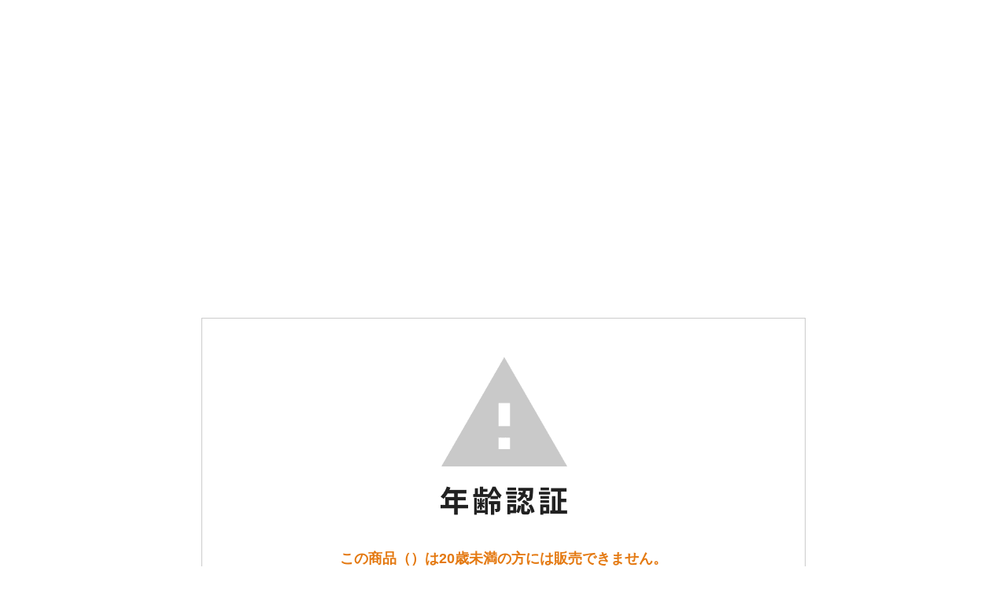

--- FILE ---
content_type: text/html; charset=EUC-JP
request_url: https://signifiantsignifie.com/?pid=166982524
body_size: 3173
content:
<!DOCTYPE html PUBLIC "-//W3C//DTD XHTML 1.0 Transitional//EN" "http://www.w3.org/TR/xhtml1/DTD/xhtml1-transitional.dtd">
<html xmlns:og="http://ogp.me/ns#" xmlns:fb="http://www.facebook.com/2008/fbml" xmlns:mixi="http://mixi-platform.com/ns#" xmlns="http://www.w3.org/1999/xhtml" xml:lang="ja" lang="ja" dir="ltr">
<head>
<meta http-equiv="content-type" content="text/html; charset=euc-jp" />
<meta http-equiv="X-UA-Compatible" content="IE=edge,chrome=1" />
<meta name="viewport" content="width=device-width,initial-scale=1">
<title>Signifiant Signifie - シニフィアン シニフィエ -冷凍パン お取り寄せ</title>
<meta name="Keywords" content="シニフィアンシニフィエ,志賀勝栄,shiga,katsuei,東京,世田谷,三宿,三軒茶屋,日本橋,髙島屋,高級,冷凍,冷凍パン,パン屋,ベーカリー,バゲット,食パン,ドイツパン,長時間発酵,健康パン,シュトーレン,パネトーネ," />
<meta name="Description" content="「医食同源」「唯一無二」をコンセプトに2006年にオープンしたブーランジュリー。  長い歴史の中で命の糧であったパンの原点と伝統を大切にしながら、ただ空腹を満たすだけはない＜からだにやさしい＞パンを丁寧に焼き続けています。  おいしさと品質を追求し続け、現在は急速冷凍でおいしさをギュッと閉じ込めた冷凍パンのみを販売中。 素材や製法にこだわりぬいた＜唯一無二＞の冷凍パンはラグジュアリーホテルや、ミシュラン 星付きレストランのシェフにも認められています。  SignifiantSignifie シニフィアンシニフィエ  高級食パン  ベーカリー" />
<meta name="Author" content="" />
<meta name="Copyright" content="Signifiant Signifie" />
<meta http-equiv="content-style-type" content="text/css" />
<meta http-equiv="content-script-type" content="text/javascript" />
<link rel="stylesheet" href="https://signifiantsignifie.com/css/framework/colormekit.css" type="text/css" />
<link rel="stylesheet" href="https://signifiantsignifie.com/css/framework/colormekit-responsive.css" type="text/css" />
<link rel="stylesheet" href="https://img06.shop-pro.jp/PA01023/920/css/61/index.css?cmsp_timestamp=20251224121525" type="text/css" />
<link rel="stylesheet" href="https://img06.shop-pro.jp/PA01023/920/css/61/product.css?cmsp_timestamp=20251224121525" type="text/css" />

<link rel="alternate" type="application/rss+xml" title="rss" href="https://signifiantsignifie.com/?mode=rss" />
<link rel="shortcut icon" href="https://img06.shop-pro.jp/PA01023/920/favicon.ico?cmsp_timestamp=20251007102254" />
<script type="text/javascript" src="//ajax.googleapis.com/ajax/libs/jquery/1.11.0/jquery.min.js" ></script>
<meta property="og:title" content="Signifiant Signifie - シニフィアン シニフィエ -冷凍パン お取り寄せ" />
<meta property="og:description" content="「医食同源」「唯一無二」をコンセプトに2006年にオープンしたブーランジュリー。  長い歴史の中で命の糧であったパンの原点と伝統を大切にしながら、ただ空腹を満たすだけはない＜からだにやさしい＞パンを丁寧に焼き続けています。  おいしさと品質を追求し続け、現在は急速冷凍でおいしさをギュッと閉じ込めた冷凍パンのみを販売中。 素材や製法にこだわりぬいた＜唯一無二＞の冷凍パンはラグジュアリーホテルや、ミシュラン 星付きレストランのシェフにも認められています。  SignifiantSignifie シニフィアンシニフィエ  高級食パン  ベーカリー" />
<meta property="og:url" content="https://signifiantsignifie.com?pid=166982524" />
<meta property="og:site_name" content="Signifiant Signifie - シニフィアン シニフィエ -冷凍パン お取り寄せ" />
<link href="https://use.fontawesome.com/releases/v5.0.10/css/all.css" rel="stylesheet">
<script type="text/javascript" src="//ajax.googleapis.com/ajax/libs/jquery/1.10.2/jquery.min.js"></script>
<script type="text/javascript" src="https://file001.shop-pro.jp/PA01023/920/images/footerwidth.js"></script>
<script type="text/javascript" src="https://file001.shop-pro.jp/PA01023/920/images/jquery.mmenu.min.js"></script>
<script type="text/javascript" src="https://file001.shop-pro.jp/PA01023/920/images/jquery.smoothScroll.js"></script>
<script type="text/javascript" src="https://file001.shop-pro.jp/PA01023/920/images/jquery.more.js"></script>
<script type="text/javascript" src="https://file001.shop-pro.jp/PA01023/920/images/itemimg.js"></script>
<script type="text/javascript" src="https://file001.shop-pro.jp/PA01023/920/images/heightLine.js"></script>
<meta name="viewport" content="width=device-width, initial-scale=1">
<meta name="referrer" content="no-referrer-when-downgrade"/>

<script>
  var Colorme = {"page":"age_restriction","shop":{"account_id":"PA01023920","title":"Signifiant Signifie - \u30b7\u30cb\u30d5\u30a3\u30a2\u30f3 \u30b7\u30cb\u30d5\u30a3\u30a8 -\u51b7\u51cd\u30d1\u30f3 \u304a\u53d6\u308a\u5bc4\u305b"},"basket":{"total_price":0,"items":[]},"customer":{"id":null},"inventory_control":"option","product":{"shop_uid":"PA01023920","id":0,"name":"","model_number":"","stock_num":0,"sales_price":0,"sales_price_including_tax":0,"variants":[{"id":1,"option1_value":"\u6728\u7bb1\u5165\u308a\uff08\u7121\u6599\u30b5\u30fc\u30d3\u30b9\uff09","option2_value":"","title":"\u6728\u7bb1\u5165\u308a\uff08\u7121\u6599\u30b5\u30fc\u30d3\u30b9\uff09","model_number":"","stock_num":0,"option_price":5456,"option_price_including_tax":6002,"option_members_price":5456,"option_members_price_including_tax":6002},{"id":2,"option1_value":"\u6728\u7bb1\u306a\u3057","option2_value":"","title":"\u6728\u7bb1\u306a\u3057","model_number":"","stock_num":0,"option_price":5456,"option_price_including_tax":6002,"option_members_price":5456,"option_members_price_including_tax":6002}],"category":{"id_big":0,"id_small":0},"groups":[],"members_price":null,"members_price_including_tax":0}};

  (function() {
    function insertScriptTags() {
      var scriptTagDetails = [];
      var entry = document.getElementsByTagName('script')[0];

      scriptTagDetails.forEach(function(tagDetail) {
        var script = document.createElement('script');

        script.type = 'text/javascript';
        script.src = tagDetail.src;
        script.async = true;

        if( tagDetail.integrity ) {
          script.integrity = tagDetail.integrity;
          script.setAttribute('crossorigin', 'anonymous');
        }

        entry.parentNode.insertBefore(script, entry);
      })
    }

    window.addEventListener('load', insertScriptTags, false);
  })();
</script>

<script async src="https://www.googletagmanager.com/gtag/js?id=G-90E729WYBR"></script>
<script>
  window.dataLayer = window.dataLayer || [];
  function gtag(){dataLayer.push(arguments);}
  gtag('js', new Date());
  
      gtag('config', 'G-90E729WYBR', (function() {
      var config = {};
      if (Colorme && Colorme.customer && Colorme.customer.id != null) {
        config.user_id = Colorme.customer.id;
      }
      return config;
    })());
  
  </script></head>
<body>
<meta name="colorme-acc-payload" content="?st=1&pt=10029&ut=166982524&at=PA01023920&v=20260128020228&re=&cn=d5e34a8615874dd57cb76da56935c212" width="1" height="1" alt="" /><script>!function(){"use strict";Array.prototype.slice.call(document.getElementsByTagName("script")).filter((function(t){return t.src&&t.src.match(new RegExp("dist/acc-track.js$"))})).forEach((function(t){return document.body.removeChild(t)})),function t(c){var r=arguments.length>1&&void 0!==arguments[1]?arguments[1]:0;if(!(r>=c.length)){var e=document.createElement("script");e.onerror=function(){return t(c,r+1)},e.src="https://"+c[r]+"/dist/acc-track.js?rev=3",document.body.appendChild(e)}}(["acclog001.shop-pro.jp","acclog002.shop-pro.jp"])}();</script><link rel="stylesheet" href="./css/age_restriction.css" />
<div id="header_i" class="header">
  <h1 id="logo_i" class="logo"><a href="https://signifiantsignifie.com/"><img src="https://img06.shop-pro.jp/PA01023/920/PA01023920.png?cmsp_timestamp=20251007102254" alt="Signifiant Signifie - シニフィアン シニフィエ -冷凍パン お取り寄せ" /></a></h1>
</div>
<div id="main_i" class="main">
  <form name="form" method="post" action="?pid=166982524" >
    <img src="https://img.shop-pro.jp/img/age_restriction/validation_img.png?cmsp_timestamp=20230302" alt="年齢認証">
    <p id="validation_txt_i" class="validation_txt">この商品（）は20歳未満の方には販売できません。</p>
    <p id="validation_txt_sub_i" class="validation_txt_sub">あなたは20歳以上ですか？</p>
    <input type="hidden" name="restricted_age_agree" value ="1"/>
    <div id="validation_select_yes" class="validation_select">
      <a href="#" onclick="document.form.submit();return false;">[ はい ]</a>
    </div>
    <div id="validation_select_no" class="validation_select">
      <a href="https://signifiantsignifie.com/">[ いいえ ]</a>
    </div>
  </form>
</div>
<div id="footer_i" class="footer">
  copyright 2024 Signifiant Signifie CO.,LTD All Rights Reserved.
</div><script type="text/javascript" src="https://signifiantsignifie.com/js/cart.js" ></script>
<script type="text/javascript" src="https://signifiantsignifie.com/js/async_cart_in.js" ></script>
<script type="text/javascript" src="https://signifiantsignifie.com/js/product_stock.js" ></script>
<script type="text/javascript" src="https://signifiantsignifie.com/js/js.cookie.js" ></script>
<script type="text/javascript" src="https://signifiantsignifie.com/js/favorite_button.js" ></script>
</body></html>

--- FILE ---
content_type: text/css
request_url: https://img06.shop-pro.jp/PA01023/920/css/61/product.css?cmsp_timestamp=20251224121525
body_size: 23999
content:
/******************************/
/* Product */
/******************************/
@media screen and (max-width: 767px) {
  .p-product {
    margin-bottom: 45px;
  }
}

/* form */
.p-product select {
  box-sizing: border-box;
  padding: 5px;
  border: 1px solid #999999;
  border-radius: 0;
  height: 50px;
  line-height: 1.2;
  font-size: 16px;
}
.p-product input[type=text] {
  box-sizing: border-box;
  padding: 5px;
  border: 1px solid #000000;
  border-radius: 0;
  height: 50px;
  line-height: 1.2;
  font-size: 16px;
}

.p-product-img {
  overflow: hidden;
}
.p-product-img .slick-list {
  overflow: visible;
}
.p-product-img .slick-slide {
  opacity: 0.4;
  transition: all ease 0.2s;
}
.p-product-img .slick-slide.slick-active {
  opacity: 1;
}

.p-product-img__main {
  position: relative;
  margin-left: auto;
  margin-right: auto;
  width: 530px;
  text-align: center;
}
@media screen and (max-width: 1023px) {
  .p-product-img__main {
    width: 530px;
  }
}
@media screen and (max-width: 767px) {
  .p-product-img__main {
    width: 80%;
  }
}

.p-product-img__main-item {
  text-align: center;
}
.p-product-img__main-item img {
  margin-left: auto;
  margin-right: auto;
  max-height: 520px;
  max-width: 520px;
}
@media screen and (max-width: 1023px) {
  .p-product-img__main-item img {
    max-height: 530px;
  }
}
@media screen and (max-width: 1023px) {
  .p-product-img__main-item img {
    max-width: 100%;
    max-height: 98%;
  }
}

.p-product-img__thumb {
  margin-top: 25px;
}
@media screen and (max-width: 767px) {
  .p-product-img__thumb {
    margin-top: 15px;
  }
}

.p-product-thumb-list {
  display: flex;
  flex-wrap: wrap;
  justify-content: center;
}
@media screen and (max-width: 1023px) {
  .p-product-thumb-list {
    flex-wrap: nowrap;
    justify-content: flex-start;
  }
}

.p-product-thumb-list__item {
  box-sizing: border-box;
  position: relative;
  margin-left: 5px;
  margin-right: 5px;
  margin-bottom: 12px;
  width: 90px;
}
@media screen and (max-width: 1023px) {
  .p-product-thumb-list__item {
    margin-left: 0;
    margin-right: 10px;
    margin-bottom: 0;
  }
}
@media screen and (max-width: 767px) {
  .p-product-thumb-list__item {
    margin-right: 6px;
    width: 60px;
  }
}
.p-product-thumb-list__item.is-current .p-product-thumb-list__img:before {
  border-color: #000000;
}

.p-product-thumb-list__img {
  overflow: hidden;
  position: relative;
  width: 90px;
  height: 90px;
  transition: all 0.3s cubic-bezier(0.25, 0.46, 0.45, 0.94);
}
@media screen and (max-width: 767px) {
  .p-product-thumb-list__img {
    width: 60px;
    height: 60px;
  }
}
.p-product-thumb-list__img:hover {
  opacity: 0.7;
  cursor: pointer;
}
.p-product-thumb-list__img:before {
  content: "";
  position: absolute;
  top: 0;
  bottom: 0;
  right: 0;
  left: 0;
  z-index: 10;
  padding-top: calc(100% - 4px);
  border: 2px solid transparent;
  transition: all 0.1s ease;
}

/* 商品画像 slider */
.p-product-img__main .slick-track {
  margin-left: 0;
  margin-right: 0;
}
.p-product-img__main .slick-prev, .p-product-img__main .slick-next {
  top: 50%;
  width: 30px;
  height: 30px;
  transition: all 0.4s ease;
  z-index: 1;
}
@media screen and (max-width: 767px) {
  .p-product-img__main .slick-prev, .p-product-img__main .slick-next {
    width: 45px;
    height: 45px;
  }
}
.p-product-img__main .slick-prev:before, .p-product-img__main .slick-next:before {
  content: "";
  position: absolute;
  top: 7px;
  left: 10px;
  width: 15px;
  height: 15px;
  border-left: 1px solid #000000;
  border-top: 1px solid #000000;
  transition: all 0.4s ease;
  z-index: 1;
}
@media screen and (max-width: 767px) {
  .p-product-img__main .slick-prev:before, .p-product-img__main .slick-next:before {
    top: 15px;
  }
}
.p-product-img__main .slick-prev {
  left: 15px;
}
@media screen and (max-width: 767px) {
  .p-product-img__main .slick-prev {
    left: 0px;
  }
}
.p-product-img__main .slick-prev:before {
  transform: rotate(-45deg);
}
@media screen and (max-width: 767px) {
  .p-product-img__main .slick-prev:before {
    left: 17px;
  }
}
.p-product-img__main .slick-next {
  right: 15px;
}
@media screen and (max-width: 767px) {
  .p-product-img__main .slick-next {
    right: 0px;
  }
}
.p-product-img__main .slick-next:before {
  left: 4px;
  transform: rotate(135deg);
}
@media screen and (max-width: 767px) {
  .p-product-img__main .slick-next:before {
    left: 13px;
  }
}

/***** 商品情報 *****/
.p-product-txt {
  display: flex;
  flex-wrap: wrap;
  justify-content: space-between;
  margin-top: 45px;
}
@media screen and (max-width: 767px) {
  .p-product-txt {
    display: block;
    margin-top: 30px;
  }
}

.p-product-info {
  box-sizing: border-box;
  padding-right: 40px;
  width: 50%;
}
@media screen and (max-width: 1023px) {
  .p-product-info {
    padding-right: 12px;
  }
}
@media screen and (max-width: 767px) {
  .p-product-info {
    padding-right: 0;
    width: auto;
  }
}

.p-product-info__ttl {
  margin: 0 0 5px 0;
  line-height: 1.4;
  font-size: 30px;
  font-weight: 600;
  word-break: break-all;
}
@media screen and (max-width: 767px) {
  .p-product-info__ttl {
    font-size: 22px;
  }
}
.p-product-info__ttl img {
  vertical-align: middle;
}

.p-product-info__id {
  margin: 0;
}
@media screen and (max-width: 767px) {
  .p-product-info__id {
    margin-top: 5px;
    font-size: 12px;
  }
}

.p-product-price {
  margin-top: 20px;
  margin-bottom: 20px;
}
@media screen and (max-width: 767px) {
  .p-product-price {
    margin-top: 10px;
  }
}

.p-product-price__off {
  color: #a10000;
  font-weight: 500;
}

.p-product-price__sell {
  font-size: 24px;
  font-weight:600;
}
@media screen and (max-width: 767px) {
  .p-product-price__sell {
    font-size: 18px;
  font-weight:600;
  }
}

.p-product-price__sell-off {
  display: inline-block;
  margin-left: 5px;
  padding: 0px 8px;
  border-radius: 3px;
  font-size: 18px;
  background: #cf1110;
  color: #ffffff;
}

.p-product-price__normal {
  font-size: 14px;
}
@media screen and (max-width: 767px) {
  .p-product-price__normal {
    font-size: 12px;
  }
}

.p-product-price__list-price {
  font-size: 14px;
}
@media screen and (max-width: 767px) {
  .p-product-price__list-price {
    font-size: 12px;
  }
}

.p-product-action {
  box-sizing: border-box;
  padding-left: 40px;
  width: 50%;
}
@media screen and (max-width: 1023px) {
  .p-product-action {
    padding-left: 12px;
  }
}
@media screen and (max-width: 767px) {
  .p-product-action {
    margin-top: 30px;
    padding-left: 0;
    width: auto;
  }
}

/* オプション 値段詳細表 */
.p-product-option-detail {
  margin-top: 25px;
  display:none;
}

.p-product-option-detail__btn {
  position: relative;
  padding: 15px 20px;
  border-top: 1px solid #999999;
  border-bottom: 1px solid #999999;
  border-left: 0;
  border-right: 0;
  width: 100%;
  font-size: 18px;
  line-height: 1.4;
  background: transparent;
  text-align: left;
}
.p-product-option-detail__btn:before {
  content: "";
  position: absolute;
  top: 50%;
  right: 20px;
  margin-top: -5px;
  width: 6px;
  height: 6px;
  border-right: 1px solid #999999;
  border-bottom: 1px solid #999999;
  transform: rotate(45deg);
  transition: all ease 0.2s;
}
.p-product-option-detail__btn:hover:before {
  border-right-color: #999999;
  border-bottom-color: #999999;
}
.p-product-option-detail__btn.is-on:before {
  margin-top: -3px;
  border-right-color: #2d2d2d;
  border-bottom-color: #2d2d2d;
  transform: rotate(-135deg);
}

.p-price-table {
  display: none;
  padding: 30px 30px 20px 30px;
  line-height: 1.4;
  background: #fafafa;
  word-break: break-all;
}
@media screen and (max-width: 1023px) {
  .p-price-table {
    padding: 25px 20px 10px 20px;
  }
}
@media screen and (max-width: 767px) {
  .p-price-table {
    padding: 20px 10px 5px 10px;
  }
}

.p-price-table__heading-wrap {
  display: flex;
  flex-wrap: wrap;
}

.p-price-table__heading {
  box-sizing: border-box;
  padding-bottom: 15px;
  width: 40%;
  font-weight: bold;
}
.p-price-table__heading:nth-child(2) {
  padding-left: 10px;
  width: 60%;
}

.p-price-table__dl {
  display: flex;
  flex-wrap: wrap;
}

.p-price-table__dt {
  box-sizing: border-box;
  padding-top: 15px;
  padding-bottom: 15px;
  border-top: 1px solid #2d2d2d;
  width: 40%;
  font-weight: 600;
}

.p-price-table__dd {
  box-sizing: border-box;
  margin: 0;
  padding-top: 15px;
  border-top: 1px solid #2d2d2d;
  width: 60%;
}

.p-price-table-list__item {
  margin-bottom: 15px;
  padding-bottom: 15px;
  padding-left: 10px;
  border-bottom: 1px solid #2d2d2d;
}
.p-price-table-list__item:last-child {
  margin-bottom: 0;
  border-bottom: 0;
}

.p-price-table-list__name {
  font-weight: 600;
}

.p-price-table-list__price {
  margin-top: 5px;
}

.p-price-table-list__soldout {
  color: #a10000;
}

.p-price-table__body::after {
  display: block;
  clear: both;
  content: "";
}

.p-price-table__body dt {
  float: left;
  box-sizing: border-box;
  width: 50%;
  padding: 0.7em 0.5em;
  border-top: 1px solid #eaeaea;
}

.p-price-table__body dd {
  overflow: hidden;
  padding: 0;
  border-top: 1px solid #eaeaea;
}

.p-price-table__body span {
  display: block;
  text-align: right;
}

.p-price-table__body ul {
  margin: 0;
  padding: 0;
  list-style-type: none;
}

.p-price-table__body li {
  padding: 0.7em 0.5em;
  border-bottom: 1px solid #eaeaea;
}

.p-price-table__body li:last-child {
  border-bottom: 0;
}

.p-price-table__name {
  font-weight: bold;
}

/* オプション table */
@media screen and (max-width: 767px) {
  .p-product-option-tbl {
    display: none;
  }
}
.p-product-option-tbl table {
  margin-bottom: 30px;
  border-top: 0;
  border-left: 0;
  border-right: 0;
  border-bottom: 1px solid #2f2f2f;
  border-radius: 0;
  width: 100%;
}
.p-product-option-tbl table div {
  display: inline-block !important;
}
.p-product-option-tbl th, .p-product-option-tbl td {
  padding: 17px 15px 12px 15px;
  border-top: 1px solid #2f2f2f !important;
  border-bottom: 1px solid #ffffff;
  border-left: 0;
  border-radius: 0 !important;
  text-align: center;
}
.p-product-option-tbl th {
  font-weight: 600;
}
.p-product-option-tbl label {
  display: inline-block !important;
  margin-left: 5px;
  margin-bottom: 0;
}
.p-product-option-tbl input {
  margin-top: 0;
}

.p-product-option-tbl {
  overflow-x: auto;
  white-space: nowrap;
  padding-bottom: 10px;
}

.p-product-option-tbl::-webkit-scrollbar {
  height: 8px;
}

.p-product-option-tbl::-webkit-scrollbar-track {
  background: #f4f4f4;
}

.p-product-option-tbl::-webkit-scrollbar-thumb {
  background: #8f8f8f;
  border-radius: 4px;
}

/* オプション select */
.p-product-option-select {
  margin-bottom: 30px;
}

.p-product-option-select__box {
  margin-bottom: 25px;
}

.p-product-option-select__ttl {
  margin-bottom: 10px;
  font-size: 18px;
  font-weight: 600;
  line-height: 1;
}
@media screen and (max-width: 767px) {
  .p-product-option-select__ttl {
    font-size: 13px;
  }
}

/* 名入れ */
.p-product-name {
  margin-bottom: 30px;
}

.p-product-name__box {
  margin-top: 15px;
}

.p-product-name__ttl {
  margin-bottom: 10px;
  line-height: 1;
  font-size: 18px;
  font-weight: 600;
}
@media screen and (max-width: 767px) {
  .p-product-name__ttl {
    font-size: 13px;
  }
}

.p-product-name__body input {
  width: 100%;
}

/* 数量 */
.p-product-form-stock {
  margin-top: 30px;
  margin-bottom: 25px;
}

.p-product-form-stock__ttl {
  margin-bottom: 10px;
  line-height: 1;
  font-size: 18px;
  font-weight: 600;
}
@media screen and (max-width: 767px) {
  .p-product-form-stock__ttl {
    font-size: 13px;
  }
}

.p-product-form-stock__box {
  display: flex;
  flex-wrap: wrap;
  align-items: center;
  font-size: 16px;
}
@media screen and (max-width: 767px) {
  .p-product-form-stock__box {
    font-size: 13px;
  }
}

.p-product-form-stock__input {
  display: flex;
  align-items: center;
}
.p-product-form-stock__input input {
  margin-right: 5px;
  width: 60px;
}

.p-product-form-stock__unit {
  margin-left: 10px;
}

.p-product-form-stock__stock {
  margin-left: 15px;
}

/* ボタン */
.p-product-form-btn__cart {
  margin-bottom: 10px;
}

.p-product-form-btn-member {
  display: flex;
  flex-wrap: wrap;
  margin-left: -5px;
  margin-right: -5px;
  margin-top: 10px;
}

.p-product-form-btn-member__item {
  box-sizing: border-box;
  padding-left: 5px;
  padding-right: 5px;
  width: 50%;
}

.p-product-form-btn__favorite {
  transition: all 0.3s cubic-bezier(0.25, 0.46, 0.45, 0.94);
}
.p-product-form-btn__favorite .c-btn-cart.is-favorite {
  color: #888888;
}
.p-product-form-btn__favorite .c-btn-cart.is-favorite svg {
  position: relative;
  top: 1px;
  margin-right: 5px;
  width: 21px;
  height: 17px;
  fill: #e16787;
}
@media screen and (max-width: 767px) {
  .p-product-form-btn__favorite .c-btn-cart.is-favorite svg {
    width: 18px;
    height: 14px;
  }
}


.p-product-form-btn__favorite.is-favorite.is-added {
  color: #rgb(237, 136, 177);
}

.p-product-form-btn__favorite .c-btn-cart.is-favorite.is-added svg {
  fill: #000000;
}

.p-product-form__error-message {
  margin-top: 15px;
  margin-bottom: 15px;
  color: #a10000;
  text-align: center;
}

.p-product-contact__link {
  display: block;
  margin-top: 25px;
  margin-bottom: 25px;
  font-size: 18px;
  font-weight: bold;
  text-align: center;
}
@media screen and (max-width: 767px) {
  .p-product-contact__link {
    font-size: 14px;
  }
}

/* SNS */
.p-product-sns-list {
  margin-top: 30px;
  display: flex;
  flex-wrap: wrap;
}
@media screen and (max-width: 767px) {
  .p-product-sns-list {
    margin-top: 40px;
  }
}

.p-product-sns-list__item {
  margin-right: 20px;
}
.p-product-sns-list__item:last-child {
  margin-right: 0;
}

/* link */
.p-product-link-list {
  margin-top: 40px;
}
@media screen and (max-width: 767px) {
  .p-product-link-list {
    margin-left: 25px;
  }
}

.p-product-link-list__item {
  margin-bottom: 5px;
}
@media screen and (max-width: 767px) {
  .p-product-link-list__item {
    margin-bottom: 20px;
  }
}

/***** 商品詳細 *****/
.p-product__ttl {
  position: relative;
  margin-top: 240px;
  margin-bottom: 45px;
  padding-top: 25px;
  line-height: 1.4;
  font-size: 24px;
  font-weight: bold;
  font-family: "Playfair Display", serif;
  color: #757575;
  text-align: center;
}
@media screen and (max-width: 767px) {
  .p-product__ttl {
    margin-top: 120px;
    margin-bottom: 30px;
    padding-top: 15px;
    line-height: 1.4;
    font-size: 20px;
  }
}
.p-product__ttl:before {
  content: "";
  position: absolute;
  top: -85px;
  left: 50%;
  height: 85px;
  width: 1px;
  background: #b3b2b2;
}
@media screen and (max-width: 767px) {
  .p-product__ttl:before {
    top: -40px;
    height: 40px;
  }
}

.p-product-detail {
  padding-top: 60px;
}
@media screen and (max-width: 767px) {
  .p-product-detail {
    padding-top: 45px;
  }
}

.p-product-explain {
  margin-left: 70px;
  margin-right: 70px;
}
@media screen and (max-width: 1023px) {
  .p-product-explain {
    margin-left: 75px;
    margin-right: 75px;
  }
}
@media screen and (max-width: 767px) {
  .p-product-explain {
    margin-left: 0px;
    margin-right: 0px;
    width: auto;
  }
}

.p-product-explain__body {
  line-height: 2;
}

.p-product-other {
  width: 530px;
  order: -1;
}
@media screen and (max-width: 1023px) {
  .p-product-other {
    width: auto;
  }
}

/* おすすめ商品 */
.p-product-recommend {
  padding-top: 90px;
}

.p-product-recommend-list {
  display: flex;
  flex-wrap: wrap;
  margin-left: -10px;
  margin-right: -10px;
}
@media screen and (max-width: 767px) {
  .p-product-recommend-list {
    margin-left: -5px;
    margin-right: -5px;
  }
}

.p-product-recommend-list__item {
  box-sizing: border-box;
  padding-left: 10px;
  padding-right: 10px;
  width: 33.3333%;
  word-break: break-all;
}
@media screen and (max-width: 767px) {
  .p-product-recommend-list__item {
    padding-left: 5px;
    padding-right: 5px;
  }
}

.p-product-recommend-list__img {
  margin-bottom: 25px;
}
@media screen and (max-width: 767px) {
  .p-product-recommend-list__img {
    margin-bottom: 10px;
  }
}

.p-product-recommend-list__txt {
  position: relative;
  padding-bottom: 20px;
}

.p-product-recommend-list__ttl {
  font-size: 14px;
  line-height: 1.2;
}
@media screen and (max-width: 767px) {
  .p-product-recommend-list__ttl {
    font-size: 12px;
  }
}

.p-product-recommend-list__price {
  margin-top: 15px;
}
@media screen and (max-width: 767px) {
  .p-product-recommend-list__price {
    margin-top: 5px;
    font-size: 12px;
  }
}
.p-product-recommend-list__price.is-default {
  margin-top: 0;
  text-decoration: line-through;
}
.p-product-recommend-list__price.is-soldout {
  color: #a10000;
}

/* レビュー */
.p-product-review {
  margin-left: 50px;
  margin-right: 50px;
  padding-top: 60px;
}
@media screen and (max-width: 1023px) {
  .p-product-review {
    margin-left: 25px;
    margin-right: 25px;
  }
}
@media screen and (max-width: 767px) {
  .p-product-review {
    margin-left: 0;
    margin-right: 0;
    margin-bottom: 30px;
  }
}

.p-product-review__item {
  box-sizing: border-box;
  padding: 30px 50px;
  border-top: 1px solid #2d2d2d;
  border-bottom: 1px solid #2d2d2d;
}
@media screen and (max-width: 767px) {
  .p-product-review__item {
    padding: 25px;
  }
}
.p-product-review__item + .p-product-review__item {
  border-top: 0;
}

.p-product-review__heading {
  margin-bottom: 10px;
}

.p-product-review__ttl {
  margin-top: 15px;
  margin-bottom: 10px;
  line-height: 1.4;
  font-size: 18px;
}

.p-product-review-info {
  margin-top: 10px;
  margin-bottom: 10px;
}

.p-product-review-info__item {
  display: inline-block;
  font-size: 12px;
}
@media screen and (max-width: 767px) {
  .p-product-review-info__item {
    display: block;
  }
}
.p-product-review-info__item.is-type {
  margin-right: 35px;
}

.p-product-review__img {
  margin-top: 20px;
  width: 80px;
  text-align: center;
  position: relative;
}
.p-product-review__img:before {
  content: "";
  position: absolute;
  bottom: 0;
  right: 0;
  width: 18px;
  height: 18px;
  background: url(https://img.shop-pro.jp/tmpl_img/87/review-icon-zoom.png);
  background-size: 18px 18px;
}

.p-product-review__body {
  line-height: 1.75;
}

.p-product-review__rates {
  display: flex;
  flex-wrap: wrap;
}

.p-product-review__rate {
  width: 18px;
  height: 18px;
  vertical-align: -0.3em;
  fill: currentColor;
  fill: #d8d8d8;
}
.p-product-review__rate.is-color {
  fill: #ea872f;
}

/* レビュー 返信 */
.p-product-review-reply {
  box-sizing: border-box;
  margin-top: 20px;
}

.p-product-review-reply__ttl {
  font-weight: bold;
}

.p-product-review-reply__body {
  font-size: 12px;
}

.p-product-review-reply__date {
  font-size: 12px;
}

.p-product-review__none {
  text-align: center;
}

.p-product-review__btn-wrap {
  margin-top: 45px;
  text-align: center;
}
@media screen and (max-width: 767px) {
  .p-product-review__btn-wrap {
    margin-top: 30px;
  }
}

.p-product-review__btn {
  box-sizing: border-box;
  display: inline-block;
  padding: 18px;
  min-width: 370px;
  border: 1px solid #2d2d2d;
  font-size: 18px;
  background: #ffffff;
  color: #2d2d2d;
  text-align: center;
  transition: all ease 0.2s;
}
@media screen and (max-width: 767px) {
  .p-product-review__btn {
    padding: 10px;
    font-size: 14px;
    min-width: 275px;
  }
}
.p-product-review__btn:hover, .p-product-review__btn:focus {
  background: #2d2d2d;
  color: #ffffff;
  text-decoration: none;
}

/*  クイックカートイン CSS  */
.cart_in_modal,
.cart_in_error_modal {
  position: fixed;
  width: 100%;
  height: 100%;
  top: 0;
  left: 0;
  background-color: rgba(0, 0, 0, .7);
  z-index: 20000;
  display: flex;
  overflow: auto;
}
@media screen and (min-width: 960px) {
  .cart_in_modal,
  .cart_in_error_modal {
    align-items: center;
  }
}
.cart_in_modal__bg {
  background-color: rgba(0, 0, 0, .7);
  position: fixed;
  width: 100%;
  height: 100%;
  z-index: 20000;
}
.cart_in_modal__outline {
  width: 90%;
  margin: 20px 5%;
  padding: 20px;
  background-color: #fff;
  border-radius: 5px;
  box-shadow: 0 2px 5px rgba(0, 0, 0, .4);
  box-sizing: border-box;
  text-align: center;
  position: absolute;
}
@media screen and (min-width: 960px) {
  .cart_in_modal__outline {
    width: 900px;
    margin: auto;
    padding: 20px 70px;
    position: relative;
  }
}
.cart_in_modal__heading {
  font-size: 20px;
  font-weight: bold;
  margin: 20px 0;
  line-height: 1.4;
}
@media screen and (min-width: 960px) {
  .cart_in_modal__heading {
    font-size: 26px;
    margin: 30px 0;
    line-height: 1.2;
  }
}
.cart_in_error_modal__heading {
  font-size: 20px;
  font-weight: bold;
  margin: 40px 0 20px;
  line-height: 1.4;
}
@media screen and (min-width: 960px) {
  .cart_in_error_modal__heading {
    margin: 30px 0;
    line-height: 1.2;
  }
}
.cart_in_modal__detail {
  display: flex;
  padding: 20px;
  border-top: 1px solid #ccc;
  border-bottom: 1px solid #ccc;
  align-items: center;
  flex-direction: column;
}
@media screen and (min-width: 960px) {
  .cart_in_modal__detail {
    flex-direction: row;
  }
}
.cart_in_modal__name {
  font-size: 16px;
  flex: 1;
  line-height: 1.4;
  text-align: left;
  margin: 0;
}
@media screen and (min-width: 960px) {
  .cart_in_modal__name {
    font-size: 18px;
  }
}
.cart_in_modal__image-wrap {
  padding: 5px;
  width: 170px;
  height: 170px;
  background: rgba(0, 0, 0, .1);
  position: relative;
  border: 5px solid transparent;
  box-sizing: border-box;
}
@media screen and (min-width: 960px) {
  .cart_in_modal__image-wrap {
    margin: 0 30px 0 0;
    flex-basis: 170px;
  }
}
.cart_in_modal__image {
  width: auto;
  height: auto;
  max-width: 100%;
  max-height: 100%;
  position: absolute;
  top: 0;
  bottom: 0;
  left: 0;
  right: 0;
  margin: auto;
}
.cart_in_modal__text-link {
  color: #2169f3;
  cursor: pointer;
  position: relative;
  display: inline-block;
  margin: 20px 0 0;
  padding: 0 0 0 20px;
  line-height: 1.15;
}
.cart_in_modal__text-link::before {
  content: "";
  position: absolute;
  top: 3px;
  left: 3px;
  width: 8px;
  height: 8px;
  border-top: 2px solid #2169f3;
  border-right: 2px solid #2169f3;
  -webkit-transform: rotate(225deg);
  transform: rotate(225deg);
}
.cart_in_modal__button-wrap {
  width: 100%;
  margin: 30px auto;
  font-size: 17px;
}
@media screen and (min-width: 960px) {
  .cart_in_modal__button-wrap {
    width: 350px;
  }
}
.cart_in_modal__button {
  font-size: 17px;
  font-weight: bold;
  line-height: 23px;
  display: inline-block;
  box-sizing: border-box;
  cursor: pointer;
  vertical-align: middle;
  text-decoration: none;
  color: #fff;
  border: 0;
  border-radius: 4px;
  width: 100%;
  height: 58px;
  padding: 15px;
  background: #2169f3;
  box-shadow: 0 2px 0 #1a54c2;
  outline: none;
  -webkit-appearance: none;
  -moz-appearance: none;
  appearance: none;
}
.cart_in_modal__button:hover,
.cart_in_modal__button:focus {
  height: 58px;
  color: #e9f0fe;
  background-color: #1e5fdb;
  box-shadow: none;
  transform: translate3d(0, 2px, 0);
}
.cart_in_modal__close-icon {
  cursor: pointer;
}
.cart_in_modal__close-icon::before,
.cart_in_modal__close-icon::after {
  content: "";
  width: 35px;
  height: 6px;
  display: block;
  position: absolute;
  top: 30px;
  right: 20px;
  background: #eee;
  border-radius: 4px;
}
.cart_in_modal__close-icon::before {
  -webkit-transform: rotate(-45deg);
  transform: rotate(-45deg);
}
.cart_in_modal__close-icon::after {
  -webkit-transform: rotate(45deg);
  transform: rotate(45deg);
}
.spinner::before {
  content: "";
  box-sizing: border-box;
  position: absolute;
  top: 50%;
  left: 50%;
  height: 100px;
  width: 100px;
  margin-top: -50px;
  margin-left: -50px;
  border-radius: 50%;
  border: 5px solid #eee;
  border-top-color: #fd7f23;
  animation: spinner 0.5s linear infinite;
}
@keyframes spinner {
  to {
    transform: rotate(360deg);
  }
}
@media screen and (min-width: 960px) {
  .sp-br {
    display: none;
  }
}

.p-product-info__explain {
	font-size: 1.1em;
    margin-top: 20px;
}

/* 定期ボタン */
.p-product-form-btn {
  margin-bottom: 10px;
 text-align: center;
}


